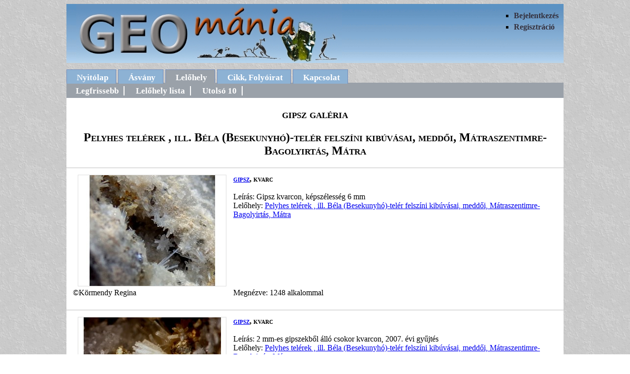

--- FILE ---
content_type: text/html
request_url: http://geomania.hu/asvanygal.php?lelohely=265&asvid=95
body_size: 1326
content:
<!DOCTYPE html PUBLIC "-//W3C//DTD XHTML 1.0 Transitional//EN" "http://www.w3.org/TR/xhtml1/DTD/xhtml1-transitional.dtd">
<html xmlns="http://www.w3.org/1999/xhtml">
<head>
<meta http-equiv="Content-Type" content="text/html; charset=utf-8" />
<meta name="googlebot" content="noarchive" />
<meta name="description" content="Magyarországi ásványlelőhelyek folyamatosan bővülő adatbázisa, ásványfotókkal, lelőhely leírásokkal" />
<meta name="keywords" content="ásvány, ásványlelőhely, ásványfotó, lelőhelyfotó, ásványgyűjtés, gipsz, Pelyhes telérek , ill. Béla (Besekunyhó)-telér felszíni kibúvásai, meddői Mátraszentimre-Bagolyirtás Mátra" />
<title>gipsz galéria Lelőhely: Pelyhes telérek , ill. Béla (Besekunyhó)-telér felszíni kibúvásai, meddői, Mátraszentimre-Bagolyirtás, Mátra</title>
<link href="geomania.css" rel="stylesheet" type="text/css" />
</head>
<body>

<div id="fejlec">
<ul>
   <li>
    
		<a href='bejelentkezes.php'>Bejelentkezés</a>
	    </li>
	
    <li><a href="regisztracio.php">Regisztráció</a></li>

</ul>

<a href="index.php"><img src="cim.jpg" width="540" height="120" alt="cim" /></a>

</div>
<div id="menu">
<ul>
   <li><a href="index.php">Nyitólap</a></li>
   <li><a href="asvany.php">Ásvány</a></li>
   <li id="jelenlegi"><a href="lelohely.php">Lelőhely</a></li>
   <li><a href="cikk.php">Cikk, Folyóirat</a></li>
   <li><a href="uzenet.php">Kapcsolat</a></li>
</ul>
</div>
<div id="tartalom">
    <div id="menu2">
        <ul>
            <li><a href="lelohely.php">Legfrissebb</a></li>
            <li><a href="lelohelylista.php">Lelőhely lista</a></li>
			<li><a href="lhtiz.php">Utolsó 10</a></li>
        </ul>
    </div>
			        <h2>gipsz galéria</h2>
        <h2>Pelyhes telérek , ill. Béla (Besekunyhó)-telér felszíni kibúvásai, meddői, Mátraszentimre-Bagolyirtás, Mátra</h2>			
		
		<div class="galeriak">
			<table>
				<tr>		
					<td class="tbal" rowspan="2"><a href='asvfoto.php?fotoid=17441' ><img src='./kiskepek/k1484737913.jpg' width='300' height='225' alt='gipsz foto' /></a></td>
					<td colspan="2"><h4><a href='asvany.php?asvid=95'>gipsz</a>, kvarc</h4>					
					<br />Leírás: Gipsz kvarcon, képszélesség 6 mm<br />					
					Lelőhely: <a href='lelohely.php?lelohely=265'>Pelyhes telérek , ill. Béla (Besekunyhó)-telér felszíni kibúvásai, meddői, Mátraszentimre-Bagolyirtás, Mátra</a></td>
				</tr>	
				<tr>
					<td colspan="2">&nbsp;</td>
				</tr>					
				<tr>
					<td>&copy;Körmendy Regina</td>
					<td class="tkozep">
											Megnézve: 1248 alkalommal
										</td>
					<td class="tjobb">
										&nbsp;
										</td>					
				</tr>
				<tr>
					<td>
							
						&nbsp;
		</td>	
					<td>&nbsp;</td>
					<td>					
							
					&nbsp;
												
					</td>
				</tr>		
		    
			
			</table>
		</div>
    	
		<div class="galeriak">
			<table>
				<tr>		
					<td class="tbal" rowspan="2"><a href='asvfoto.php?fotoid=11131' ><img src='./kiskepek/k1364831437.jpg' width='300' height='225' alt='gipsz foto' /></a></td>
					<td colspan="2"><h4><a href='asvany.php?asvid=95'>gipsz</a>, kvarc</h4>					
					<br />Leírás: 2 mm-es gipszekből álló csokor kvarcon, 2007. évi gyűjtés<br />					
					Lelőhely: <a href='lelohely.php?lelohely=265'>Pelyhes telérek , ill. Béla (Besekunyhó)-telér felszíni kibúvásai, meddői, Mátraszentimre-Bagolyirtás, Mátra</a></td>
				</tr>	
				<tr>
					<td colspan="2">&nbsp;</td>
				</tr>					
				<tr>
					<td>&copy;Körmendy Regina</td>
					<td class="tkozep">
											Megnézve: 1354 alkalommal
										</td>
					<td class="tjobb">
										&nbsp;
										</td>					
				</tr>
				<tr>
					<td>
							
						&nbsp;
		</td>	
					<td>&nbsp;</td>
					<td>					
							
					&nbsp;
												
					</td>
				</tr>		
		    
			
			</table>
		</div>
    								
	<div class='lapozo'>
		
    </div>				

</div>
<div id="lablec">
	<p>&copy; Nagy Mónika 2009-2026</p>
</div>
</body>
</html>